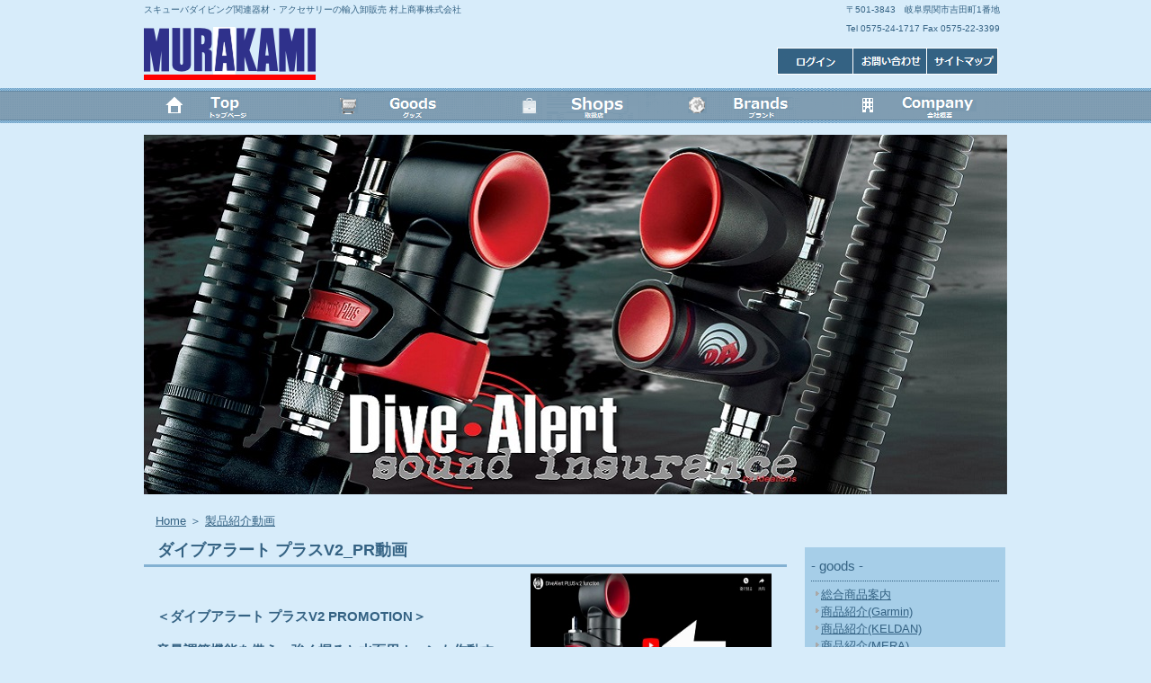

--- FILE ---
content_type: text/html
request_url: https://murakamishoji.com/promotion/divealert.html
body_size: 4731
content:
<!DOCTYPE html PUBLIC "-//W3C//DTD XHTML 1.0 Transitional//EN" "http://www.w3.org/TR/xhtml1/DTD/xhtml1-transitional.dtd">
<html xmlns="http://www.w3.org/1999/xhtml"><!-- InstanceBegin template="/Templates/25_movie.dwt" codeOutsideHTMLIsLocked="false" -->
<head>
<meta http-equiv="Content-Type" content="text/html; charset=utf-8" />
<meta http-equiv="Content-Style-Type" content="text/css" />
<!-- InstanceBeginEditable name="doctitle" -->
<title>DIVE ALERT 紹介動画 | 村上商事株式会社</title>
<!-- InstanceEndEditable -->
<!-- InstanceBeginEditable name="meta" -->
<meta name="keywords" content="ダイビング,カタログ,取扱商品" />
<meta name="description" content="音量調節機能を備え、強く握ると水面用ﾎｰﾝも作動する水陸両用ｴｱﾎｰﾝ 「DIVEALERT」" />
<!-- InstanceEndEditable -->
<!-- InstanceBeginEditable name="head" -->
<meta http-equiv="content-style-type" content="text/css" />
<link rel="stylesheet" type="text/css" href="../at/css/style.css" media="screen,tv" />

<!-- InstanceEndEditable -->

<!-- Google tag (gtag.js) -->
<script async src="https://www.googletagmanager.com/gtag/js?id=G-MJP48P36RD"></script>
<script>
  window.dataLayer = window.dataLayer || [];
  function gtag(){dataLayer.push(arguments);}
  gtag('js', new Date());

  gtag('config', 'G-MJP48P36RD');
</script>
<script type="text/javascript" src="../at/js/jquery.js"></script>
<script type="text/javascript" src="../at/js/side-fixed.js"></script>
<script src="https://ajax.googleapis.com/ajax/libs/jquery/3.1.1/jquery.min.js"></script>
<link rel="stylesheet" href="../at/js/lity.min.css">
<script src="../at/js/lity.min.js"></script>
</head>
<body>

<!-- ヘッダー -->
<div id="header">
	<h1> スキューバダイビング関連器材・アクセサリーの輸入卸販売 村上商事株式会社<a name="h1" id="h1"></a></h1>
	<h2>〒501-3843　岐阜県関市吉田町1番地　<br />
  Tel &#48;&#53;75-24-&#49;71&#55; Fax 057&#53;&#45;&#50;2&#45;&#51;39&#57;　</h2>

	<!-- ロゴ -->
  <h3><a href="https://murakamishoji.com" ><img src="../at/images/logo/murakami_logo.png" alt="村上商事株式会社" width="191" height="59" /></a></h3>
	<!-- / ロゴ -->

	<!-- トップナビゲーション -->
	<ul>
		<li><a href="../members/dealer.html" id="topnavi1">サイトマップ</a></li>
		<li><a href="../company/contact.html" id="topnavi2">お問い合わせ</a></li>
		<li><a href="../home/sitemap.html" id="topnavi3">ログイン</a></li>
	</ul>
	<!-- / トップナビゲーション -->



</div>
<!-- / ヘッダー -->

<!-- メインナビゲーション -->
<ul id="mainnav" class="nav">
	<li><a href="https://murakamishoji.com"   alt="村上商事株式会社"   id="home">トップ</a></li>
	<li><a href="../goods.html"  alt="総合商品案内" id="menu1">Goods</a></li>
	<li><a href="../shops.html"   alt="取扱店"   id="menu2">Shops</a></li><li><a href="../brands.html"  alt="取扱いブランド"   id="menu3">Brands</a></li>
	<li><a href="../company.html"   alt="会社概要"  id="menu4">会社概要</a></li>
	
</ul>
<!-- / メインナビゲーション -->

<!-- メイン画像 -->
<div id="mainImage">
	<div class="inner"><!-- InstanceBeginEditable name="EditRegion1" --><img src="../at/images/imageALERT.jpg" width="960" height="400" /><!-- InstanceEndEditable --></div>
</div>
<!-- / メイン画像 -->

<!-- メインコンテンツ -->
<div id="container">

	<!--  メイン（左側） --><!-- InstanceBeginEditable name="EditRegion2" -->
	<div id="main">
     <p><a>　</a><a href="../index.html">Home</a> ＞ <a href="../movie.html">製品紹介動画</a></p>
     
    
		      <div class="boxContainer">
	        <div class="box4">
	          <h2>ダイブアラート プラスV2_PR動画</h2><table width="100%">
	                <tr>
	                  <td width="65%"><table width="100%">
	                    <tr>
	                      <td width="100%" colspan="2"><p style="font-size:118%;"><strong>＜ダイブアラート プラスV2 PROMOTION＞</strong></p>
                          <p style="font-size:30%;">&nbsp;</p>
                          <p style="font-size:118%;"><strong>音量調節機能を備え、強く握ると水面用ホーンも作動する水陸両用エアホーン「ダイブアラート プラスV2」のPR動画です。</strong></p></td>
                        </tr>
                      </table></td>
	                  <td width="35%"><p><a data-lity  href=" https://www.youtube.com/embed/sEoOj1Y9Q18"><img src="../at/images/pdf/movie/alert01.jpg" width="268" height="160" /></a></p>
                        <div align="center">2019年2月 
                        (提供 IDEATIONS)</div>                        
                        </a></td>
                    </tr>
	                </table>
	        </div><div class="box4">
	          <h2>ダイブアラート プラスV2_PR動画②</h2>
	          <table width="100%">
	                <tr>
	                  <td width="65%"><table width="100%">
	                    <tr>
	                      <td width="100%" colspan="2"><p style="font-size:118%;"><strong>＜ダイブアラート プラスV2 PROMOTION＞</strong></p>
                            <p style="font-size:30%;">&nbsp;</p>
                          <p style="font-size:118%;"><strong>音量調節機能を備え、強く握ると水面用ホーンも作動する水陸両用エアホーン「ダイブアラート プラスV2」のPR動画その②です。</strong></p></td>
                        </tr>
                      </table></td>
	                  <td width="35%"><p><a data-lity  href=" https://www.youtube.com/embed/OJVIDgbV5KY"><img src="../at/images/pdf/movie/alert02.jpg" width="268" height="160" /></a></p>
                        <div align="center">2019年2月 
                          (提供 IDEATIONS)<br />
                        </div>                        </a></td>
                    </tr>
	                </table>
	        </div><div class="box4">
	          <h2>ダイブアラート プラスV2_操作方法①</h2>
	          <table width="100%">
	                <tr>
	                  <td width="65%"><table width="100%">
	                    <tr>
	                      <td width="100%" colspan="2"><p style="font-size:118%;"><strong>＜ダイブアラート プラスV2 操作方法①＞</strong></p>
                          <p style="font-size:30%;">&nbsp;</p>
                          <p style="font-size:118%;"><strong>「ダイブアラート プラスV2」の取付方法についての紹介動画です。</strong></p></td>
                        </tr>
                      </table></td>
	                  <td width="35%"><p><a data-lity href=" https://www.youtube.com/embed/L4jzQECECt0"><img src="../at/images/pdf/movie/alert03.jpg" width="268" height="160" /></a></p>
                        <div align="center">2019年2月 
                          (提供 IDEATIONS)<br />
                        </div>                        </a></td>
                    </tr>
	                </table>
	        </div><div class="box4">
	          <h2>ダイブアラート プラスV2_操作方法②</h2>
	          <table width="100%">
	                <tr>
	                  <td width="65%"><table width="100%">
	                    <tr>
	                      <td width="100%" colspan="2"><p style="font-size:118%;"><strong>＜ダイブアラート プラスV2 操作方法③＞</strong></p>
                          <p style="font-size:30%;">&nbsp;</p>
                          <p style="font-size:118%;"><strong>「ダイブアラート プラスV2」の取付方法についての紹介動画です。</strong></p></td>
                        </tr>
                      </table></td>
	                  <td width="35%"><p><a data-lity  href=" https://www.youtube.com/embed/9t_PYkxx7cw"><img src="../at/images/pdf/movie/alert04.jpg" width="268" height="160" /></a></p>
                        <div align="center">2019年2月 
                          (提供 IDEATIONS)<br />
                        </div>                        </a></td>
                    </tr>
	                </table>
	        </div><div class="box4">
	          <h2>ダイブアラート プラスV2_操作方法③</h2>
	          <table width="100%">
	                <tr>
	                  <td width="65%"><table width="100%">
	                    <tr>
	                      <td width="100%" colspan="2"><p style="font-size:118%;"><strong>＜ダイブアラート プラスV2 操作方法③＞</strong></p>
                          <p style="font-size:30%;">&nbsp;</p>
                          <p style="font-size:118%;"><strong>「ダイブアラート プラスV2」の分解・組立方法についての紹介動画です。</strong></p></td>
                        </tr>
                      </table></td>
	                  <td width="35%"><p><a data-lity  href=" https://www.youtube.com/embed/LMfSm0glD2E"><img src="../at/images/pdf/movie/alert05.jpg" width="268" height="160" /></a></p>
                        <div align="center">2019年2月 
                          (提供 IDEATIONS)<br />
                        </div>                        </a></td>
                    </tr>
	                </table>
	        </div><div class="box4">
	          <h2>＜ 商品情報 ＞</h2>
	          <table width="100%">
	                <tr>
	                  <td class="t-item"><p align="center" style="font-size:118%;">商品名称</p></td>
	                  <td class="t-item"><p style="font-size:118%;">ダイブアラート PLUS Ｖ2</p>
                      <p style="font-size:118%;"><a data-lity="data-lity"   href="../at/images/pdf/goods/goods06a.png" ><img src="../at/images/pdf/goods/goods06.png" width="120" height="80" align="middle" /></a></p></td>
                </tr>
	                <tr>
	                  <td width="20%" class="t-item"><p align="center" style="font-size:118%;">商品概要</p></td>
	                  <td width="80%" class="t-item"><p><span style="font-size:118%;">音量調節機能を備え、強く握ると水面用ホーンも作動する水陸両用エアホーン </span></p>	                    </td>
                </tr>
	                <tr>
	                  <td width="20%" class="t-item"><p align="center" style="font-size:118%;">商品性能</p></td>
	                  <td width="80%" class="t-item"><p  style="font-size:118%;">水陸両用 エアホーン</p></td>
                </tr>
	                <tr>
	                  <td class="t-item"><p align="center" style="font-size:118%;">参考上代</p></td>
	                  <td class="t-item"><p  style="font-size:118%;">￥15,000（ｽﾀﾝﾀﾞｰﾄﾞ）/￥17,500（AIR2）/￥17,500（ｴｱｿｰｽ）</p></td>
                </tr>
	                <tr>
	                  <td width="20%" class="t-item"><p align="center"><span style="font-size:118%;">商品備考</span></p></td>
	                  <td width="80%" class="t-item"><p  style="font-size:118%;">水陸両用。音量調節機能を備え、誤作動防止のロック機構を追加。切替動作不要で、強く握ると自動的に水面用ホーンも作動するダブルモード。直観的にシチュエーションにあわせた音量を得られます。</p></td>
                </tr>
	                <tr>
	                  <td class="t-item"><p align="center"><span style="font-size:118%;">商品詳細</span></p></td>
	                  <td class="t-item"><p style="font-size:118%;">«<a href="https://murakamishoji.com/pdf/Special/goods08.pdf">2022 ｶﾀﾛｸﾞ掲載品</a>»</p></td>
                </tr>
              </table>
	        </div>
		      </div><!-- #BeginLibraryItem "/Library/footor.lbi" --><div class="box4">
     <div class="boxContainer"><div class="box3">
	        <h4>- Goods -</h4>
            <ul>
              <li><a href="../goods.html">総合商品案内</a></li>
              <li><a href="../goods.html#t2" >ピックアップ商品</a></li>
              <li><a href="../goods.html#t3" >ブランド別取扱商品</a></li>
            </ul>
        </div>
	       <div class="box3 last">
	          <h4>- Shops -</h4>
	          <ul>
	            <li><a href="../shops.html">取扱店案内</a></li>
	            <li><a href="../shops.html#t2" >北海道</a>/<a href="../shops.html#t3" >東北</a>/<a href="../shops.html#t4" >関東</a>/<a href="../shops.html#t6" >中部</a>/<a href="../shops.html#t5" >信越</a>/<a href="../shops.html#t7" >北陸</a></li>
                <li><a href="../shops.html#t8" >近畿</a>/<a href="../shops.html#t9" >中国</a>/<a href="../shops.html#t10" >四国</a>/<a href="../shops.html#t11" >九州</a>/<a href="../shops.html#t12" >沖縄</a></li>
              </ul>
            </div><div class="box3">
	        <h4>- Brands -</h4>
	        <ul>
	          <li><a href="../brands.html#t2" >総輸入販売元ブランド</a></li>
              <li><a href="../brands.html#t3" >正規輸入商品ブランド</a></li>
              <li><a href="../brands.html#t4" >正規国内商品ブランド</a><a href="../brands.html"></a></li>
            </ul>
          </div> 
        <div class="box3  last">
	          <h4>- Company -</h4>
              <ul>
                <li><a href="../company.html">会社概要</a></li>
                <li><a href="../company/contact.html">お問い合わせ</a></li>
                <li><a href="../members/dealer.html">お取引先様ページ</a></li>
              </ul>
            </div></div>
	      <div class="clear"></div>
        </div><!-- #EndLibraryItem --></div>
	<!-- InstanceEndEditable --><!-- / メイン（左側） -->


	<!-- サイドバー（右側） -->
	<div id="sub">
<div id="sidebar">
	  <p> </p>
	  <p>&nbsp;</p>
      <div class="box1">
        <h3>- goods -</h3>
        <ul>
   <li><a href="../goods.html"  >総合商品案内</a></li>
                <li><a href="garmin.html">商品紹介(Garmin)</a></li>
        <li><a href="keldan.html">商品紹介(KELDAN)</a></li>
        <li><a href="mera.html">商品紹介(MERA)</a></li>
        <li><a href="divealert.html">商品紹介(DIVEALERT)</a></li>
       </ul>
      </div>
	  <div class="box1">
	    <h3>最新のお知らせ</h3><!-- #BeginLibraryItem "/Library/news.lbi" -->
	    <ul>
	      <li><a href="../goods.html">2025商品総合カタログを<br>
公開しました</a></li>
	      <li><a href="../pdf/News/News2024_12D-2.pdf">Gamin商品取扱開始のお知らせ</a></li>
	      <li><a href="../pdf/News/News2025_1B.pdf">新商品取扱開始のお知らせ<br>
          (Garmin)</a></li>
	      <li><a href="../pdf/News/News2025_1C.pdf">商品販売再開のお知らせ<br>
(ダイバーリンカ)</a></li>
	      <li><a href="../pdf/News/News2025_2C.pdf">新商品取扱開始のお知らせ<br>
(Garmin)</a></li>
	      <li><a href="../pdf/News/News2025_2E.pdf">新商品取扱開始のお知らせ<br>
(KELDAN)</a></li>
	      <li><a href="../pdf/News/News2025_4A.pdf">新商品取扱開始のお知らせ<br>
(Saekodive)</a></li>
	      <li><a href="../pdf/News/News2025_7D.pdf">新商品取扱開始のお知らせ<br>
(Garmin)</a></li>
	    </ul>
	    <!-- #EndLibraryItem --></div><!-- #BeginLibraryItem "/Library/baner.lbi" --> <!-- ここから -->
<p><table width="225" height="500" border="0">
  <tr>
    <td><div class="fb-page" data-href="https://www.facebook.com/murakami.diving/" data-show-posts="true"  data-width="225" data-height="500" data-small-header="true" data-adapt-container-width="true" data-hide-cover="false" data-show-facepile="false"><blockquote cite="https://www.facebook.com/murakami.diving/" class="fb-xfbml-parse-ignore"><a href="https://www.facebook.com/murakami.diving/"></a></blockquote></div></td>
  </tr>
</table>
</p>
<p><a href="garmin.html" ><img src="../at/images/baner/garmin.jpg" width="225" height="128" /></a></p><p><a href="divealert.html" ><img src="../at/images/baner/divealert.jpg" width="225" height="115" /></a></p><p><a href="mera.html" ><img src="../at/images/baner/tovatecmera.jpg" width="225" height="125" /></a></p><p><a href="keldan.html" ><img src="../at/images/baner/keldan.jpg" width="225" height="125" /></a></p><p><a href="https://gfconcrete.com/images/business/_pdf/st_catalog.pdf" ><img src="../at/images/baner/Streamtrail.jpg" width="225" height="125" /></a></p><!-- #EndLibraryItem --></div></div>
	<!-- / サイドバー（右側） -->

</div>
<!-- / メインコンテンツ -->

<!-- フッター上部 -->
<div id="footerUpper">
	<div class="inner">
		<div class="box">  <p>- Top -</p>
		  <ul>
			  <li><a href="https://murakamishoji.com" >トップ</a></li>
		    <li><a href="../news.html" >お知らせ</a></li>
		    <li><a href="../home/sitemap.html" >サイトマップ</a></li>
		  </ul>
		</div>
	  <div class="box">
	    <p>- Goods -</p>
	    <ul>
	      <li><a href="../goods.html"  >総合商品案内</a></li>
	      
	      <li><a href="../goods.html#t2" >ピックアップ商品</a></li>
	      
	      <li><a href="../goods.html#t3" >ブランド別取扱商品</a></li>
	      </ul>
	      
	  </div>
	  <div class="box">
	    <p>- Shops -</p>
	    <ul>
          <li><a href="../shops.html" >取扱店案内</a></li>
          <li><a href="../shops.html#t2" >北海道</a>/<a href="../shops.html#t3" >東北</a>/<a href="../shops.html#t4" >関東</a>/<a href="../shops.html#t6" >中部</a></li>
          <li><a href="../shops.html#t5" >信越</a>/<a href="../shops.html#t7" >北陸</a>/<a href="../shops.html#t8" >近畿</a>/<a href="../shops.html#t9" >中国</a></li>
          <li><a href="../shops.html#t10" >四国</a>/<a href="../shops.html#t11" >九州</a>/<a href="../shops.html#t12" >沖縄</a></li>
        </ul>
      </div><div class="box"> <p>- Brands -</p>
	    <ul>
          <li><a href="../brands.html#t2" >総輸入販売元ブランド</a></li>
          <li><a href="../brands.html#t3" >正規輸入商品ブランド</a></li>
          <li><a href="../brands.html#t4" >正規国内商品ブランド</a></li>
	    </ul>
      </div>
		  <div class="box last">
		  <p>- Company -</p>
		  <ul>
		    <li><a href="../company.html">会社概要</a></a></li>
		    
		    <li><a href="../company/contact.html" >お問い合わせ</a></li>
            <li><a href="../members/dealer.html">お取引先様ページ</a></li>
            <li><a href="../company/privacy.html" >プライバシーポリシー</a></li>
	      </ul>
	  </div>
	
      <!-- 一番最後のboxにのみ class="last" を入力してください。-->
	  <div class="clear"></div>
	</div>
</div>
<!-- / フッター上部 -->
    
<div id="footerLower">
	<address>
	Copyright&copy; 2012-2025 murakami &amp; Co.,Ltd. All Rights Reserved.
	</address>
</div> <div id="fb-root"></div>
<script async defer crossorigin="anonymous" src="https://connect.facebook.net/ja_JP/sdk.js#xfbml=1&version=v22.0&appId=430314307045482"></script>
<script type="text/javascript">
     $(document).ready(function() {
          $(".fancybox").fancybox();
     });
	     $(".youtube").fancybox({
        width : '90%',
        height : '90%'
    });
</script>



</body><!-- InstanceEnd --></html>

--- FILE ---
content_type: text/css
request_url: https://murakamishoji.com/at/css/style.css
body_size: 3271
content:
@charset "utf-8";

*{margin:0;padding:0;}

html{background:#f0eee6s;}

body{
font: 13px/1.5 "メイリオ","Meiryo",arial,"ヒラギノ角ゴ Pro W3","Hiragino Kaku Gothic Pro",Osaka,"ＭＳ Ｐゴシック","MS PGothic",Sans-Serif;
color:#346283;
background:#d7ecfa
url(../images/header_bg.gif) repeat-x top;
scrollbar-base-color: #346283;

}


a{color:#346283;}
a:hover{color:#346283;text-decoration:none;}
a:active, a:focus {outline: 0;}
img{border:0;}
.clear{clear:both;}
p{
	margin-bottom: 5px;
	color: #346283;
	border-top-color: #346283;
	border-right-color: #346283;
	border-bottom-color: #346283;
	border-left-color: #346283;
}
.center{text-align:center;}
.right{text-align:right;}

/*----------------------------------------------------
	汎用button
----------------------------------------------------*/

.button{
    display: inline-block;
    *display: inline;
    zoom: 1;
    padding: 3px 8px;
    margin: 0;
    cursor: pointer;
    border: 1px solid #bbb;
    overflow: visible;
    font: bold 13px arial, helvetica, sans-serif;
    text-decoration: none;
    white-space: nowrap;
    color: #555;
    background-color: #ddd;
    background-image: linear-gradient(top, rgba(255,255,255,1),
                                rgba(255,255,255,0)),
                                url([data-uri][...]QmCC);
    transition: background-color .2s ease-out;
    background-clip: padding-box; /* Fix bleeding */
    border-radius: 3px;
    box-shadow: 0 1px 0 rgba(0, 0, 0, .3),
                            0 2px 2px -1px rgba(0, 0, 0, .5),
                            0 1px 0 rgba(255, 255, 255, .3) inset;
    text-shadow: 0 1px 0 rgba(255,255,255, .9);
}
 
.button:hover{
    background-color: #eee;
    color: #555;
}
 
.button:active{
    background: #e9e9e9;
    position: relative;
    top: 1px;
    text-shadow: none;
    box-shadow: 0 1px 1px rgba(0, 0, 0, .3) inset;
    outline: none;
}

.button.color{
  color: #fff;
  text-shadow: 0 1px 0 rgba(0,0,0,.2);
  background-image: linear-gradient(top, rgba(255,255,255,.3),
                     rgba(255,255,255,0)),
                    url([data-uri][...]QmCC);
}
 
/* */
 
.button.green{
  background-color: #57a957;
  border-color: #57a957;
}
 
.button.green:hover{
  background-color: #62c462;
}
 
.button.green:active{
  background: #57a957;
}
 
/* */
 
.button.red{
  background-color: #c43c35;
  border-color: #c43c35;
}
 
.button.red:hover{
  background-color: #ee5f5b;
}
 
.button.red:active{
  background: #c43c35;
}
 
/* */
 
.button.blue{
  background-color: #269CE9;
  border-color: #269CE9;
}
 
.button.blue:hover{
  background-color: #70B9E8;
}
 
.button.blue:active{
  background: #269CE9;
}

/* より小さいサイズのボタン */
.button.middle{
  padding: 6px 20px;
}
 
/* より大きいサイズのボタン */
.button.large{
  padding: 12px 30px;
  text-transform: uppercase;
}
 
.button.large:active{
  top: 2px;
}


/*******************************
全体幅
*******************************/
#header, #container, .inner{
margin: 0 auto;
width: 960px;
}

/*******************************
/* ヘッダー
*******************************/
#header{
position:relative;
height:90px;
}

#header h1,#header h2, #header h3, #header ul, #header .banners{
	font-weight:normal;
	position:absolute;
	top:0;
	color: #346283;
	font-size: 10px;
	line-height: 21px;
	width: 402px;
	height: 52px;
}

#header h2{
	text-align: right;
	right:-2px;
}

/* ロゴの位置 */
#header h3{top:30px;}


/******************
/* ヘッダーナビゲーション
******************/
#header ul{
	top: 48px;
	right:0;
	width: 260px;
	height: 39px;
	background:url(../images/topnav.png) no-repeat 0 0;
	line-height:14px;
}

#header ul li{float:left;list-style:none;}

#header ul a{
text-indent: -9999px;
text-decoration: none;
display: block;
height: 39px;
background:url(../images/topnav.png) no-repeat;
}

#header ul a#topnavi1{background-position:0 0;width: 86px;}
#header ul a#topnavi2{background-position:-86px 0;width:84px;}
#header ul a#topnavi3{background-position:-172px 0;width:84px;}

#header ul a#topnavi1:hover, #header ul li.active a#topnavi1{background-position:0 -39px;}
#header ul a#topnavi2:hover, #header ul li.active a#topnavi2{background-position:-86px -39px;}
#header ul a#topnavi3:hover, #header ul li.active a#topnavi3{background-position:-172px -39px;}



/************************************
/* メインナビゲーション
************************************/
ul#mainnav{
margin: 0 auto;
width: 960px;
height: 60px;
background:url(../images/mainnav.png) no-repeat 0 0;
}

ul#mainnav li{float:left;list-style:none;width:192px;}

ul#mainnav a{
text-indent: -9999px;
text-decoration: none;
display: block;
width: 192px;
height: 60px;
background:url(../images/mainnav.png) no-repeat 0 0;
}

ul#mainnav a#home{background-position:0 0;}
ul#mainnav a#menu1{background-position:-192px 0;}
ul#mainnav a#menu2{background-position:-384px 0;}
ul#mainnav a#menu3{background-position:-576px 0;}
ul#mainnav a#menu4{background-position:-768px 0;}


ul#mainnav a#home:hover, ul#mainnav li.active a#home{background-position:0 -60px;}
ul#mainnav a#menu1:hover, ul#mainnav li.active a#menu1{background-position:-192px -60px;}
ul#mainnav a#menu2:hover, ul#mainnav li.active a#menu2{background-position:-384px -60px;}
ul#mainnav a#menu3:hover, ul#mainnav li.active a#menu3{background-position:-576px -60px;}
ul#mainnav a#menu4:hover, ul#mainnav li.active a#menu4{background-position:-768px -60px;}



/*******************************
メイン画像
*******************************/
#mainImage{
}


/*******************************
コンテンツ位置
*******************************/
#container{
padding: 20px 0;
}

#main {
float: left;
width: 715px;
padding-bottom:30px;
}

#main2 {
float: left;
width: 960px;
padding-bottom:30px;
}

#sub {
float: right;
width: 225px;
padding-bottom:30px;
font-size:13px;
}

#sidebar {
width: 225px;
}


/*************************
/* ボックスの囲み
/* .boxContainer
/* 背景画像でボックスの高さを調整
/* 
/* 各ボックス
/* .box1 1番目の2つのbox
/* .box2 2番目の3つのbox（画像）
/* .box3 3番目の2つのbox
/* .box4 4,5番目の1つのbox
/* #sidebar .box1 サイドバーのbox
*************************/
.boxContainer{
	width:715px;
	margin:0 auto 10px;
}

.boxContainer2{
	width:960px;
	margin:0 auto 10px;
}
.box1,.box2, .box3, .box4{
float: left;
width: 225px;
margin: 0 20px 20px 0;

}

.box1, .box3, .box4{
width:327px;
margin:0 21px 0 0;
padding: 10px;
}

#sidebar .box1{
width:209px;
margin: 0 0 20px;
padding: 10px 7px;
background: #a6cee8;
}

.box3{
width:347px;
padding:0 0 10px;

}

.box4{
margin:0 0 20px 0;
padding:0;
width:715px;
}

.box4_1{
overflow: auto; 
margin:0 0 10px 0;
padding:0;

width:715px;
}

.box5{
margin:0 0 20px 0;
padding:0;
width:520px;
}

.box6{
overflow: auto; 
margin:0 0 10px 0;
padding:0;

width:960px;
}

.box7{
float: left;
width:460px;
padding:0 0 10px;
margin:0 21px 0 0;

}


/* 最後のbox */
.last{margin-right:0;}


/* 画像を中央表示 */
.box1 .center{padding-bottom:10px;}

/* 画像を左に回りこみ */
.box4 img{
    display: inline;  
    vertical-align: middle;  
	margin: 0 5px 0;
}

.box4 h4 img{float:none;margin:0 0 10px;}

.box4 p{
	padding: 0 10px 0;
	font-size: 13px;
	font-weight: bold;
}

.box4_1 img{
    display: inline;  
    vertical-align: middle;  
	margin: 0 5px 0;
}

.box4_1 h4 img{float:none;margin:0 0 10px;}

.box4_1 p{
	padding: 0 10px 0;
	font-size: 13px;
	font-weight: bold;
}

.box6 img{
    display: inline;  
    vertical-align: middle;  
	margin: 0 5px 0;
}

.box6 h4 img{float:none;margin:0 0 10px;}

.box6 p{
	padding: 0 10px 0;
	font-size: 16px;
	font-weight: bold;
}

.box7 p{
	padding: 0 10px 0;
	font-size: 16px;
	font-weight: bold;
}


#date {
text-align: right;
padding-right: 15px;
padding-top: 5px;
padding-bottom: 10px;
font-weight:bold;
color:#a9a9a9;
}

#next {
text-align: center;
padding-top: 30px;
padding-bottom: 30px;
}

img.aligncenter {
    display: block;
    margin-left: auto;
    margin-right: auto;
}
img.alignright {
    padding: 4px;
    margin: 0 0 2px 7px;
    display: inline;
}
img.alignleft {
    padding: 4px;
    margin: 0 7px 2px 0;
    display: inline;
}
.alignright {
    float: right;
}
.alignleft {
    float: left;
}

.box_img_border{
   border: 2px solid #a9a9a9;
   padding: 1px;
  margin: 1px;
}


/*************
/* 見出し
*************/
.box3 h4{margin-bottom:10px;}

#container h3{
margin-bottom:5px;
padding-bottom:5px;
color: #346283;
font-weight: normal;
border-bottom: 1px dotted  #346283;
}

#container h2{
	margin-bottom:5px;
	line-height:37px;
	font-size: 18px;
	font-weight: bold;
	color:#346283;
	background:url(../images/h1Bg.png) no-repeat 0 100%;
	padding-top: 0;
	padding-right: 5px;
	padding-bottom: 0;
	padding-left: 15px;
}

#container h4{
	margin-bottom:5px;
	line-height:37px;
	font-size: 12px;
	font-weight: bold;
	color:#346283;
	background:url(../images/h2Bg.png) no-repeat 0 100%;
	padding-top: 0;
	padding-right: 5px;
	padding-bottom: 0;
	padding-left: 15px;
}

#container h5{
	margin-bottom:5px;
	line-height:37px;
	font-size: 12px;
	font-weight: bold;
	color:#346283;
	background:url(../images/h1Bg.png) no-repeat 0 100%;
	padding-top: 0;
	padding-right: 5px;
	padding-bottom: 0;
	padding-left: 15px;
}

#container .box4 h3{
padding: 7px 5px;
}

/* テーブル装飾
----------------------------------------------------------- */
#main .t-head {
	border-collapse: separate;
	border: 1px solid #346283;
	padding: 10px;
	background-color: #99CCFF;
	color: #346283;
	}
	
#main .t-sub1 {
	border-collapse: separate;
	border: 1px solid #ddd;
	padding: 10px;
	background-color: #F1F1F1;
	text-shadow: -1px 1px 0 #ddd,-2px 2px 0 #c8c8c8,-3px 3px 0 #ccc,-4px 4px 0 #b8b8b8,-4px 4px 0 #bbb,0px 1px 1px rgba(0,0,0,.4),0px 2px 2px rgba(0,0,0,.3),-1px 3px 3px rgba(0,0,0,.2),-1px 5px 5px rgba(0,0,0,.1),-2px 8px 8px rgba(0,0,0,.1),-2px 13px 13px rgba(0,0,0,.1);

}

#main .t-sub2 {
	border-collapse: separate;
	border: 2px solid #ddd;
	padding: 10px;
	background-color: #F5F5F5;
	text-shadow: -1px 1px 0 #ddd,-2px 2px 0 #c8c8c8,-3px 3px 0 #ccc;

}

#main .t-sub3 {
	border-collapse: separate;
	border: solid 2px #ddd;
	padding: 10px;
	background-color: #FAFAFA;
	text-shadow: -1px 1px 0 #ddd,-2px 2px 0 #c8c8c8;
}

#main .t-sub4 {
	border-collapse: separate;
	border: solid 1px #000000;
　　padding: 1px;
}


#main .t-item {
	border-collapse: collapse;
	border: 1px solid #346283;
	padding: 10px;
	color: #346283;
}

#main .t-item1 {
	border-collapse: collapse;
	font-size:12px;
	font-weight: bold;
	border: 1px solid #346283;
	padding: 6px 3px;
	color: #346283;
}

#main .t-item2 {
	border-collapse: collapse;
	font-size:12px;
	font-weight: bold;
	border: 1px solid #346283;
	padding: 6px 3px;
	background-color:#CAE4FF ;
	color: #346283;
}
#main .t-item3 {
	border-collapse: collapse;
	font-size:12px;
	border: 1px solid #346283;
	padding: 6px 3px;
	color: #346283;
}



/*************
/* リスト
*************/
#container ul{margin-left: 5px;}

#container ul li, #footerUpper ul li{
list-style: none;
padding: 0 5px 0 8px;
background:url(../images/bullet.gif) no-repeat 0 5px;
}

#container .box3 ul{padding: 0 5px;}

#sidebar ul{margin-left:3px;}

/*************
サイド（右側）コンテンツ
*************/
#sidebar p{margin-bottom:10px;}
#sidebar ul{margin-bottom:10px;}


/*******************************
/* フッター
*******************************/
#footerUpper{
clear:both;
padding: 20px 0;
overflow: hidden;
background:#346283;
}


#footerUpper .inner .box{
color:#fff;
float: left;
width: 160px;
padding-left:10px;
margin:0 20px 10px 0;
line-height: 1.2;
}

#footerUpper .inner .last{
color:#fff;
width: 160px;
margin-right:0;
}


#footerUpper ul li{
	color:#b3b3b3;
	background:url(../images/bullet.gif) no-repeat 0 3px;
}

#footerUpper a{color:#b3b3b3;}
#footerUpper a:hover{color:#b3b3b3;}
#footerUpper p{color:#b3b3b3;}
#footerLower{
clear:both;
padding: 10px;
text-align:center;
background:#1c3b52;
}

address{
color: #fff;
font-style:normal;
font-size:13px;
}
